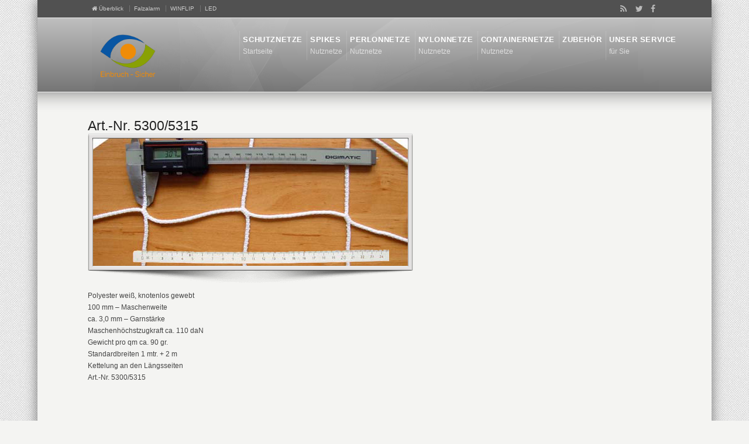

--- FILE ---
content_type: text/html; charset=UTF-8
request_url: https://einbruch-sicher.com/schutznetze/art-nr-53005315/
body_size: 7511
content:
<!DOCTYPE html>
<!--[if IE 7 ]><html class="ie ie7" lang="en"> <![endif]-->
<!--[if IE 8 ]><html class="ie ie8" lang="en"> <![endif]-->
<!--[if IE 9 ]><html class="ie ie9" lang="en"> <![endif]-->
<!--[if !IE]><!--><html lang="de"> <!--<![endif]-->
<head>
<!-- un-comment and delete 2nd meta below to disable zoom
<meta name="viewport" content="width=device-width, minimum-scale=1, maximum-scale=1"> -->
<meta name="viewport" content="width=device-width, initial-scale=1" />

<link rel="profile" href="https://gmpg.org/xfn/11">
<link rel="pingback" href="https://einbruch-sicher.com/schutznetze/xmlrpc.php">
<link rel="alternate" type="application/rss+xml" title="Schutznetze" href="https://einbruch-sicher.com/schutznetze/feed/" />
<link rel="shortcut icon" href="https://einbruch-sicher.com/wp-content/uploads/2017/11/einbruchsicher-e1515243619635.png"/>
<meta name='robots' content='index, follow, max-image-preview:large, max-snippet:-1, max-video-preview:-1' />

	<!-- This site is optimized with the Yoast SEO plugin v20.4 - https://yoast.com/wordpress/plugins/seo/ -->
	<title>Art.-Nr. 5300/5315 - Schutznetze</title>
	<link rel="canonical" href="https://einbruch-sicher.com/schutznetze/art-nr-53005315/" />
	<meta property="og:locale" content="de_DE" />
	<meta property="og:type" content="article" />
	<meta property="og:title" content="Art.-Nr. 5300/5315 - Schutznetze" />
	<meta property="og:description" content="Polyester weiß, knotenlos gewebt 100 mm – Maschenweite ca. 3,0 mm – Garnstärke Maschenhöchstzugkraft ca. 110 daN Gewicht pro qm ca. 90 gr. Standardbreiten 1 mtr. + 2 m Kettelung an den Längsseiten Art.-Nr. 5300/5315" />
	<meta property="og:url" content="https://einbruch-sicher.com/schutznetze/art-nr-53005315/" />
	<meta property="og:site_name" content="Schutznetze" />
	<meta property="article:published_time" content="2013-12-01T12:13:44+00:00" />
	<meta property="og:image" content="https://einbruch-sicher.com/schutznetze/wp-content/uploads/sites/7/2013/12/nylonnetze-100-30mm-weiss.jpg" />
	<meta property="og:image:width" content="538" />
	<meta property="og:image:height" content="218" />
	<meta property="og:image:type" content="image/jpeg" />
	<meta name="twitter:card" content="summary_large_image" />
	<meta name="twitter:label1" content="Verfasst von" />
	<meta name="twitter:data1" content="" />
	<script type="application/ld+json" class="yoast-schema-graph">{"@context":"https://schema.org","@graph":[{"@type":"WebPage","@id":"https://einbruch-sicher.com/schutznetze/art-nr-53005315/","url":"https://einbruch-sicher.com/schutznetze/art-nr-53005315/","name":"Art.-Nr. 5300/5315 - Schutznetze","isPartOf":{"@id":"https://einbruch-sicher.com/schutznetze/#website"},"primaryImageOfPage":{"@id":"https://einbruch-sicher.com/schutznetze/art-nr-53005315/#primaryimage"},"image":{"@id":"https://einbruch-sicher.com/schutznetze/art-nr-53005315/#primaryimage"},"thumbnailUrl":"https://einbruch-sicher.com/schutznetze/wp-content/uploads/sites/7/2013/12/nylonnetze-100-30mm-weiss.jpg","datePublished":"2013-12-01T12:13:44+00:00","dateModified":"2013-12-01T12:13:44+00:00","author":{"@id":""},"breadcrumb":{"@id":"https://einbruch-sicher.com/schutznetze/art-nr-53005315/#breadcrumb"},"inLanguage":"de","potentialAction":[{"@type":"ReadAction","target":["https://einbruch-sicher.com/schutznetze/art-nr-53005315/"]}]},{"@type":"ImageObject","inLanguage":"de","@id":"https://einbruch-sicher.com/schutznetze/art-nr-53005315/#primaryimage","url":"https://einbruch-sicher.com/schutznetze/wp-content/uploads/sites/7/2013/12/nylonnetze-100-30mm-weiss.jpg","contentUrl":"https://einbruch-sicher.com/schutznetze/wp-content/uploads/sites/7/2013/12/nylonnetze-100-30mm-weiss.jpg","width":538,"height":218,"caption":"Polyester weiß, knotenlos gewebt 100 mm – Maschenweite ca. 3,0 mm"},{"@type":"BreadcrumbList","@id":"https://einbruch-sicher.com/schutznetze/art-nr-53005315/#breadcrumb","itemListElement":[{"@type":"ListItem","position":1,"name":"Home","item":"https://einbruch-sicher.com/schutznetze/"},{"@type":"ListItem","position":2,"name":"Art.-Nr. 5300/5315"}]},{"@type":"WebSite","@id":"https://einbruch-sicher.com/schutznetze/#website","url":"https://einbruch-sicher.com/schutznetze/","name":"Schutznetze","description":"Sicher vernetzt","potentialAction":[{"@type":"SearchAction","target":{"@type":"EntryPoint","urlTemplate":"https://einbruch-sicher.com/schutznetze/?s={search_term_string}"},"query-input":"required name=search_term_string"}],"inLanguage":"de"},{"@type":"Person","@id":"","url":"https://einbruch-sicher.com/schutznetze/author/"}]}</script>
	<!-- / Yoast SEO plugin. -->


<link rel='dns-prefetch' href='//fonts.googleapis.com' />
<link rel="alternate" type="application/rss+xml" title="Schutznetze &raquo; Feed" href="https://einbruch-sicher.com/schutznetze/feed/" />
<link rel="alternate" type="application/rss+xml" title="Schutznetze &raquo; Kommentar-Feed" href="https://einbruch-sicher.com/schutznetze/comments/feed/" />
<link rel="alternate" type="application/rss+xml" title="Schutznetze &raquo; Art.-Nr. 5300/5315-Kommentar-Feed" href="https://einbruch-sicher.com/schutznetze/art-nr-53005315/feed/" />
<link rel='stylesheet' id='wp-block-library-css' href='https://einbruch-sicher.com/schutznetze/wp-includes/css/dist/block-library/style.min.css?ver=6.1.9' type='text/css' media='all' />
<link rel='stylesheet' id='classic-theme-styles-css' href='https://einbruch-sicher.com/schutznetze/wp-includes/css/classic-themes.min.css?ver=1' type='text/css' media='all' />
<style id='global-styles-inline-css' type='text/css'>
body{--wp--preset--color--black: #000000;--wp--preset--color--cyan-bluish-gray: #abb8c3;--wp--preset--color--white: #ffffff;--wp--preset--color--pale-pink: #f78da7;--wp--preset--color--vivid-red: #cf2e2e;--wp--preset--color--luminous-vivid-orange: #ff6900;--wp--preset--color--luminous-vivid-amber: #fcb900;--wp--preset--color--light-green-cyan: #7bdcb5;--wp--preset--color--vivid-green-cyan: #00d084;--wp--preset--color--pale-cyan-blue: #8ed1fc;--wp--preset--color--vivid-cyan-blue: #0693e3;--wp--preset--color--vivid-purple: #9b51e0;--wp--preset--gradient--vivid-cyan-blue-to-vivid-purple: linear-gradient(135deg,rgba(6,147,227,1) 0%,rgb(155,81,224) 100%);--wp--preset--gradient--light-green-cyan-to-vivid-green-cyan: linear-gradient(135deg,rgb(122,220,180) 0%,rgb(0,208,130) 100%);--wp--preset--gradient--luminous-vivid-amber-to-luminous-vivid-orange: linear-gradient(135deg,rgba(252,185,0,1) 0%,rgba(255,105,0,1) 100%);--wp--preset--gradient--luminous-vivid-orange-to-vivid-red: linear-gradient(135deg,rgba(255,105,0,1) 0%,rgb(207,46,46) 100%);--wp--preset--gradient--very-light-gray-to-cyan-bluish-gray: linear-gradient(135deg,rgb(238,238,238) 0%,rgb(169,184,195) 100%);--wp--preset--gradient--cool-to-warm-spectrum: linear-gradient(135deg,rgb(74,234,220) 0%,rgb(151,120,209) 20%,rgb(207,42,186) 40%,rgb(238,44,130) 60%,rgb(251,105,98) 80%,rgb(254,248,76) 100%);--wp--preset--gradient--blush-light-purple: linear-gradient(135deg,rgb(255,206,236) 0%,rgb(152,150,240) 100%);--wp--preset--gradient--blush-bordeaux: linear-gradient(135deg,rgb(254,205,165) 0%,rgb(254,45,45) 50%,rgb(107,0,62) 100%);--wp--preset--gradient--luminous-dusk: linear-gradient(135deg,rgb(255,203,112) 0%,rgb(199,81,192) 50%,rgb(65,88,208) 100%);--wp--preset--gradient--pale-ocean: linear-gradient(135deg,rgb(255,245,203) 0%,rgb(182,227,212) 50%,rgb(51,167,181) 100%);--wp--preset--gradient--electric-grass: linear-gradient(135deg,rgb(202,248,128) 0%,rgb(113,206,126) 100%);--wp--preset--gradient--midnight: linear-gradient(135deg,rgb(2,3,129) 0%,rgb(40,116,252) 100%);--wp--preset--duotone--dark-grayscale: url('#wp-duotone-dark-grayscale');--wp--preset--duotone--grayscale: url('#wp-duotone-grayscale');--wp--preset--duotone--purple-yellow: url('#wp-duotone-purple-yellow');--wp--preset--duotone--blue-red: url('#wp-duotone-blue-red');--wp--preset--duotone--midnight: url('#wp-duotone-midnight');--wp--preset--duotone--magenta-yellow: url('#wp-duotone-magenta-yellow');--wp--preset--duotone--purple-green: url('#wp-duotone-purple-green');--wp--preset--duotone--blue-orange: url('#wp-duotone-blue-orange');--wp--preset--font-size--small: 13px;--wp--preset--font-size--medium: 20px;--wp--preset--font-size--large: 36px;--wp--preset--font-size--x-large: 42px;--wp--preset--spacing--20: 0.44rem;--wp--preset--spacing--30: 0.67rem;--wp--preset--spacing--40: 1rem;--wp--preset--spacing--50: 1.5rem;--wp--preset--spacing--60: 2.25rem;--wp--preset--spacing--70: 3.38rem;--wp--preset--spacing--80: 5.06rem;}:where(.is-layout-flex){gap: 0.5em;}body .is-layout-flow > .alignleft{float: left;margin-inline-start: 0;margin-inline-end: 2em;}body .is-layout-flow > .alignright{float: right;margin-inline-start: 2em;margin-inline-end: 0;}body .is-layout-flow > .aligncenter{margin-left: auto !important;margin-right: auto !important;}body .is-layout-constrained > .alignleft{float: left;margin-inline-start: 0;margin-inline-end: 2em;}body .is-layout-constrained > .alignright{float: right;margin-inline-start: 2em;margin-inline-end: 0;}body .is-layout-constrained > .aligncenter{margin-left: auto !important;margin-right: auto !important;}body .is-layout-constrained > :where(:not(.alignleft):not(.alignright):not(.alignfull)){max-width: var(--wp--style--global--content-size);margin-left: auto !important;margin-right: auto !important;}body .is-layout-constrained > .alignwide{max-width: var(--wp--style--global--wide-size);}body .is-layout-flex{display: flex;}body .is-layout-flex{flex-wrap: wrap;align-items: center;}body .is-layout-flex > *{margin: 0;}:where(.wp-block-columns.is-layout-flex){gap: 2em;}.has-black-color{color: var(--wp--preset--color--black) !important;}.has-cyan-bluish-gray-color{color: var(--wp--preset--color--cyan-bluish-gray) !important;}.has-white-color{color: var(--wp--preset--color--white) !important;}.has-pale-pink-color{color: var(--wp--preset--color--pale-pink) !important;}.has-vivid-red-color{color: var(--wp--preset--color--vivid-red) !important;}.has-luminous-vivid-orange-color{color: var(--wp--preset--color--luminous-vivid-orange) !important;}.has-luminous-vivid-amber-color{color: var(--wp--preset--color--luminous-vivid-amber) !important;}.has-light-green-cyan-color{color: var(--wp--preset--color--light-green-cyan) !important;}.has-vivid-green-cyan-color{color: var(--wp--preset--color--vivid-green-cyan) !important;}.has-pale-cyan-blue-color{color: var(--wp--preset--color--pale-cyan-blue) !important;}.has-vivid-cyan-blue-color{color: var(--wp--preset--color--vivid-cyan-blue) !important;}.has-vivid-purple-color{color: var(--wp--preset--color--vivid-purple) !important;}.has-black-background-color{background-color: var(--wp--preset--color--black) !important;}.has-cyan-bluish-gray-background-color{background-color: var(--wp--preset--color--cyan-bluish-gray) !important;}.has-white-background-color{background-color: var(--wp--preset--color--white) !important;}.has-pale-pink-background-color{background-color: var(--wp--preset--color--pale-pink) !important;}.has-vivid-red-background-color{background-color: var(--wp--preset--color--vivid-red) !important;}.has-luminous-vivid-orange-background-color{background-color: var(--wp--preset--color--luminous-vivid-orange) !important;}.has-luminous-vivid-amber-background-color{background-color: var(--wp--preset--color--luminous-vivid-amber) !important;}.has-light-green-cyan-background-color{background-color: var(--wp--preset--color--light-green-cyan) !important;}.has-vivid-green-cyan-background-color{background-color: var(--wp--preset--color--vivid-green-cyan) !important;}.has-pale-cyan-blue-background-color{background-color: var(--wp--preset--color--pale-cyan-blue) !important;}.has-vivid-cyan-blue-background-color{background-color: var(--wp--preset--color--vivid-cyan-blue) !important;}.has-vivid-purple-background-color{background-color: var(--wp--preset--color--vivid-purple) !important;}.has-black-border-color{border-color: var(--wp--preset--color--black) !important;}.has-cyan-bluish-gray-border-color{border-color: var(--wp--preset--color--cyan-bluish-gray) !important;}.has-white-border-color{border-color: var(--wp--preset--color--white) !important;}.has-pale-pink-border-color{border-color: var(--wp--preset--color--pale-pink) !important;}.has-vivid-red-border-color{border-color: var(--wp--preset--color--vivid-red) !important;}.has-luminous-vivid-orange-border-color{border-color: var(--wp--preset--color--luminous-vivid-orange) !important;}.has-luminous-vivid-amber-border-color{border-color: var(--wp--preset--color--luminous-vivid-amber) !important;}.has-light-green-cyan-border-color{border-color: var(--wp--preset--color--light-green-cyan) !important;}.has-vivid-green-cyan-border-color{border-color: var(--wp--preset--color--vivid-green-cyan) !important;}.has-pale-cyan-blue-border-color{border-color: var(--wp--preset--color--pale-cyan-blue) !important;}.has-vivid-cyan-blue-border-color{border-color: var(--wp--preset--color--vivid-cyan-blue) !important;}.has-vivid-purple-border-color{border-color: var(--wp--preset--color--vivid-purple) !important;}.has-vivid-cyan-blue-to-vivid-purple-gradient-background{background: var(--wp--preset--gradient--vivid-cyan-blue-to-vivid-purple) !important;}.has-light-green-cyan-to-vivid-green-cyan-gradient-background{background: var(--wp--preset--gradient--light-green-cyan-to-vivid-green-cyan) !important;}.has-luminous-vivid-amber-to-luminous-vivid-orange-gradient-background{background: var(--wp--preset--gradient--luminous-vivid-amber-to-luminous-vivid-orange) !important;}.has-luminous-vivid-orange-to-vivid-red-gradient-background{background: var(--wp--preset--gradient--luminous-vivid-orange-to-vivid-red) !important;}.has-very-light-gray-to-cyan-bluish-gray-gradient-background{background: var(--wp--preset--gradient--very-light-gray-to-cyan-bluish-gray) !important;}.has-cool-to-warm-spectrum-gradient-background{background: var(--wp--preset--gradient--cool-to-warm-spectrum) !important;}.has-blush-light-purple-gradient-background{background: var(--wp--preset--gradient--blush-light-purple) !important;}.has-blush-bordeaux-gradient-background{background: var(--wp--preset--gradient--blush-bordeaux) !important;}.has-luminous-dusk-gradient-background{background: var(--wp--preset--gradient--luminous-dusk) !important;}.has-pale-ocean-gradient-background{background: var(--wp--preset--gradient--pale-ocean) !important;}.has-electric-grass-gradient-background{background: var(--wp--preset--gradient--electric-grass) !important;}.has-midnight-gradient-background{background: var(--wp--preset--gradient--midnight) !important;}.has-small-font-size{font-size: var(--wp--preset--font-size--small) !important;}.has-medium-font-size{font-size: var(--wp--preset--font-size--medium) !important;}.has-large-font-size{font-size: var(--wp--preset--font-size--large) !important;}.has-x-large-font-size{font-size: var(--wp--preset--font-size--x-large) !important;}
.wp-block-navigation a:where(:not(.wp-element-button)){color: inherit;}
:where(.wp-block-columns.is-layout-flex){gap: 2em;}
.wp-block-pullquote{font-size: 1.5em;line-height: 1.6;}
</style>
<link rel='stylesheet' id='layerslider-css' href='https://einbruch-sicher.com/schutznetze/wp-content/plugins/LayerSlider/static/css/layerslider.css?ver=5.1.1' type='text/css' media='all' />
<link rel='stylesheet' id='ls-google-fonts-css' href='https://fonts.googleapis.com/css?family=Lato:100,300,regular,700,900|Open+Sans:300|Indie+Flower:regular|Oswald:300,regular,700&#038;subset=latin,latin-ext' type='text/css' media='all' />
<link rel='stylesheet' id='my-style-css' href='https://einbruch-sicher.com/schutznetze/wp-content/plugins/cardoza-3d-tag-cloud//public/css/cardoza3dtagcloud.css?ver=6.1.9' type='text/css' media='all' />
<link rel='stylesheet' id='karma-builder-css' href='https://einbruch-sicher.com/schutznetze/wp-content/plugins/karma_builder/css/karma-builder.css?ver=6.1.9' type='text/css' media='all' />
<link rel='stylesheet' id='wp-glossary-css-css' href='https://einbruch-sicher.com/schutznetze/wp-content/plugins/wp-glossary/css/wp-glossary.css?ver=6.1.9' type='text/css' media='all' />
<link rel='stylesheet' id='wp-glossary-qtip-css-css' href='https://einbruch-sicher.com/schutznetze/wp-content/plugins/wp-glossary/ext/jquery.qtip.css?ver=6.1.9' type='text/css' media='all' />
<link rel='stylesheet' id='style-css' href='https://einbruch-sicher.com/schutznetze/wp-content/themes/karma/style.css?ver=6.1.9' type='text/css' media='all' />
<link rel='stylesheet' id='karma-gutenberg-css' href='https://einbruch-sicher.com/schutznetze/wp-content/themes/karma/css//gutenberg.min.css?ver=6.1.9' type='text/css' media='all' />
<link rel='stylesheet' id='primary-color-css' href='https://einbruch-sicher.com/schutznetze/wp-content/themes/karma/css/karma-silver.css?ver=6.1.9' type='text/css' media='all' />
<link rel='stylesheet' id='secondary-color-css' href='https://einbruch-sicher.com/schutznetze/wp-content/themes/karma/css/secondary-dark.css?ver=6.1.9' type='text/css' media='all' />
<link rel='stylesheet' id='font-awesome-css' href='https://einbruch-sicher.com/schutznetze/wp-content/themes/karma/css/_font-awesome.css?ver=6.1.9' type='text/css' media='all' />
<link rel='stylesheet' id='mobile-css' href='https://einbruch-sicher.com/schutznetze/wp-content/themes/karma/css/_mobile.css?ver=6.1.9' type='text/css' media='all' />
<script type='text/javascript' src='https://einbruch-sicher.com/schutznetze/wp-includes/js/jquery/jquery.min.js?ver=3.6.1' id='jquery-core-js'></script>
<script type='text/javascript' src='https://einbruch-sicher.com/schutznetze/wp-includes/js/jquery/jquery-migrate.min.js?ver=3.3.2' id='jquery-migrate-js'></script>
<script type='text/javascript' src='https://einbruch-sicher.com/schutznetze/wp-content/plugins/LayerSlider/static/js/layerslider.kreaturamedia.jquery.js?ver=5.1.1' id='layerslider-js'></script>
<script type='text/javascript' src='https://einbruch-sicher.com/schutznetze/wp-content/plugins/LayerSlider/static/js/greensock.js?ver=1.11.2' id='greensock-js'></script>
<script type='text/javascript' src='https://einbruch-sicher.com/schutznetze/wp-content/plugins/LayerSlider/static/js/layerslider.transitions.js?ver=5.1.1' id='layerslider-transitions-js'></script>
<script type='text/javascript' src='https://einbruch-sicher.com/schutznetze/wp-content/plugins/cardoza-3d-tag-cloud/jquery.tagcanvas.min.js?ver=6.1.9' id='tag_handle-js'></script>
<link rel="https://api.w.org/" href="https://einbruch-sicher.com/schutznetze/wp-json/" /><link rel="alternate" type="application/json" href="https://einbruch-sicher.com/schutznetze/wp-json/wp/v2/posts/248" /><link rel='shortlink' href='https://einbruch-sicher.com/schutznetze/?p=248' />
<link rel="alternate" type="application/json+oembed" href="https://einbruch-sicher.com/schutznetze/wp-json/oembed/1.0/embed?url=https%3A%2F%2Feinbruch-sicher.com%2Fschutznetze%2Fart-nr-53005315%2F" />
<link rel="alternate" type="text/xml+oembed" href="https://einbruch-sicher.com/schutznetze/wp-json/oembed/1.0/embed?url=https%3A%2F%2Feinbruch-sicher.com%2Fschutznetze%2Fart-nr-53005315%2F&#038;format=xml" />
<script type="text/javascript">
(function(url){
	if(/(?:Chrome\/26\.0\.1410\.63 Safari\/537\.31|WordfenceTestMonBot)/.test(navigator.userAgent)){ return; }
	var addEvent = function(evt, handler) {
		if (window.addEventListener) {
			document.addEventListener(evt, handler, false);
		} else if (window.attachEvent) {
			document.attachEvent('on' + evt, handler);
		}
	};
	var removeEvent = function(evt, handler) {
		if (window.removeEventListener) {
			document.removeEventListener(evt, handler, false);
		} else if (window.detachEvent) {
			document.detachEvent('on' + evt, handler);
		}
	};
	var evts = 'contextmenu dblclick drag dragend dragenter dragleave dragover dragstart drop keydown keypress keyup mousedown mousemove mouseout mouseover mouseup mousewheel scroll'.split(' ');
	var logHuman = function() {
		if (window.wfLogHumanRan) { return; }
		window.wfLogHumanRan = true;
		var wfscr = document.createElement('script');
		wfscr.type = 'text/javascript';
		wfscr.async = true;
		wfscr.src = url + '&r=' + Math.random();
		(document.getElementsByTagName('head')[0]||document.getElementsByTagName('body')[0]).appendChild(wfscr);
		for (var i = 0; i < evts.length; i++) {
			removeEvent(evts[i], logHuman);
		}
	};
	for (var i = 0; i < evts.length; i++) {
		addEvent(evts[i], logHuman);
	}
})('//einbruch-sicher.com/schutznetze/?wordfence_lh=1&hid=8036C9D47DBA340CCA358323FD3C197C');
</script>	<script type="text/javascript">
		$j = jQuery.noConflict();
		$j(document).ready(function() {
			if(!$j('#myCanvas').tagcanvas({
				textColour: '#333333',
				outlineColour: '#FFFFFF',
				reverse: true,
				depth: 0.8,
				textFont: null,
				weight: true,
				maxSpeed: 0.05
			},'tags')) {
				$j('#myCanvasContainer').hide();
			}
		});
	</script>
	<style type="text/css">.recentcomments a{display:inline !important;padding:0 !important;margin:0 !important;}</style><meta name="generator" content="Powered by WPBakery Page Builder - drag and drop page builder for WordPress."/>
<style type='text/css'>
#menu-main-nav li { padding: 5px !important; }
#header .header-area {  padding-top: 20px; padding-bottom: 10px;  }

#header .tt-retina-logo {
	width: ;
 	height: 90;
  	url: "http://einbruch-sicher.com/wp-content/uploads/2017/11/einbruchsicher-e1515243619635.png";
}

.header-overlay {
	background: url(https://einbruch-sicher.com/schutznetze/wp-content/themes/karma/images/_global/overlay-abstract.png) 50% 50% no-repeat;
}

#tt-boxed-layout {
-moz-box-shadow: 0 0 20px 0 rgba(0, 0, 0, 0.5);
-webkit-box-shadow: 0 0 20px 0 rgba(0, 0, 0, 0.5);
box-shadow: 0 0 20px 0 rgba(0, 0, 0, 0.5);
}
body{background-image:url(https://einbruch-sicher.com/schutznetze/wp-content/themes/karma/images/body-backgrounds/lghtmesh.png) !important;background-position:left top !important;background-repeat:repeat !important;}
#menu-main-nav{font-family:'Lucida Console', Arial, sans-serif;}

</style>
<noscript><style> .wpb_animate_when_almost_visible { opacity: 1; }</style></noscript>
<!--[if IE 9]>
<style media="screen">
#footer,
.header-holder
 {
      behavior: url(https://einbruch-sicher.com/schutznetze/wp-content/themes/karma/js/PIE/PIE.php);
}
</style>
<![endif]-->

<!--[if lte IE 8]>
<script type='text/javascript' src='https://einbruch-sicher.com/schutznetze/wp-content/themes/karma/js/html5shiv.js'></script>
<style media="screen">
a.button,
a.button:hover,
ul.products li.product a img,
div.product div.images img,
span.onsale,
#footer,
.header-holder,
#horizontal_nav ul li,
#horizontal_nav ul a,
#tt-gallery-nav li,
#tt-gallery-nav a,
ul.tabset li,
ul.tabset a,
.karma-pages a,
.karma-pages span,
.wp-pagenavi a,
.wp-pagenavi span,
.post_date,
.post_comments,
.ka_button,
.flex-control-paging li a,
.colored_box,
.tools,
.karma_notify
.opener,
.callout_button,
.testimonials {
      behavior: url(https://einbruch-sicher.com/schutznetze/wp-content/themes/karma/js/PIE/PIE.php);
}
</style>
<![endif]-->

<!--[if IE]>
<link rel="stylesheet" href="https://einbruch-sicher.com/schutznetze/wp-content/themes/karma/css/_internet_explorer.css" media="screen"/>
<![endif]-->




</head>

<body data-rsssl=1 class="post-template-default single single-post postid-248 single-format-standard karma-body-mega-menu karma-menu-no-indicator karma-no-post-date karma-no-mobile-submenu karma-header-gradient karma-disable-horz-menu wpb-js-composer js-comp-ver-6.8.0 vc_responsive" itemscope="itemscope" itemtype="http://schema.org/WebPage">
<div id="tt-boxed-layout" class="content-style-default">
	<div id="wrapper">
		<header role="banner" id="header" itemscope="itemscope" itemtype="http://schema.org/WPHeader" >
<div class="top-block">
<div class="top-holder">

  
  <div class="toolbar-left">
  <ul><li id="menu-item-872" class="menu-item menu-item-type-custom menu-item-object-custom"><a href="http://einbruch-sicher.com"><span><strong><i class="fa fa-home"></i> Überblick</strong></span></a></li>
<li id="menu-item-849" class="menu-item menu-item-type-custom menu-item-object-custom"><a href="http://einbruch-sicher.com/falzalarm/"><span><strong>Falzalarm</strong></span></a></li>
<li id="menu-item-850" class="menu-item menu-item-type-custom menu-item-object-custom"><a href="http://einbruch-sicher.com/cleverlueften"><span><strong>WINFLIP</strong></span></a></li>
<li id="menu-item-886" class="menu-item menu-item-type-custom menu-item-object-custom"><a href="http://einbruch-sicher.com/led/"><span><strong>LED</strong></span></a></li>
</ul>  </div><!-- END toolbar-left -->

  <div class="toolbar-right">
  
<ul class="social_icons tt_vector_social_icons tt_no_social_title tt_image_social_icons">
<li><a href="https://einbruch-sicher.com/schutznetze/feed/" class="rss" title="RSS Feed">RSS</a></li>
<li><a href="https://twitter.com/Cleverlueften?lang=de" class="twitter" title="Twitter" target="_blank">Twitter</a></li>
<li><a href="https://www.facebook.com/cleverlueften?fref=ts" class="facebook" title="Facebook" target="_blank">Facebook</a></li>
</ul>
		  </div><!-- END toolbar-right -->

</div><!-- END top-holder -->
</div><!-- END top-block -->

<div class="header-holder ">
<div class="header-overlay">
<div class="header-area">

<a href="https://einbruch-sicher.com/schutznetze" class="logo"><img src="https://einbruch-sicher.com/wp-content/uploads/2017/11/einbruchsicher-e1515243619635.png" alt="Schutznetze" class="tt-retina-logo" width="" height="90" /></a>



    <nav role="navigation" itemscope="itemscope" itemtype="http://schema.org/SiteNavigationElement">
	    <ul id="menu-main-nav" class="sf-menu">
	    <li id="menu-item-883" class="menu-item menu-item-type-post_type menu-item-object-page menu-item-home"><a href="https://einbruch-sicher.com/schutznetze/"><span><strong>Schutznetze</strong><span class="navi-description">Startseite</span></span></a></li>
<li id="menu-item-864" class="menu-item menu-item-type-taxonomy menu-item-object-category"><a href="https://einbruch-sicher.com/schutznetze/unsere-produkte/spikes/"><span><strong>Spikes</strong><span class="navi-description">Nutznetze</span></span></a></li>
<li id="menu-item-866" class="menu-item menu-item-type-taxonomy menu-item-object-category"><a href="https://einbruch-sicher.com/schutznetze/unsere-produkte/perlonnetze/"><span><strong>Perlonnetze</strong><span class="navi-description">Nutznetze</span></span></a></li>
<li id="menu-item-863" class="menu-item menu-item-type-taxonomy menu-item-object-category current-post-ancestor current-menu-parent current-post-parent"><a href="https://einbruch-sicher.com/schutznetze/unsere-produkte/nylonnetze/"><span><strong>Nylonnetze</strong><span class="navi-description">Nutznetze</span></span></a></li>
<li id="menu-item-867" class="menu-item menu-item-type-taxonomy menu-item-object-category"><a href="https://einbruch-sicher.com/schutznetze/unsere-produkte/containernetze/"><span><strong>Containernetze</strong><span class="navi-description">Nutznetze</span></span></a></li>
<li id="menu-item-865" class="menu-item menu-item-type-taxonomy menu-item-object-category"><a href="https://einbruch-sicher.com/schutznetze/unsere-produkte/zubehoer/"><span><strong>Zubehör</strong></span></a></li>
<li id="menu-item-861" class="menu-item menu-item-type-custom menu-item-object-custom menu-item-has-children"><a href="http://#"><span><strong>Unser Service</strong><span class="navi-description">für Sie</span></span></a>


<ul class="sub-menu">
	<li id="menu-item-857" class="menu-item menu-item-type-post_type menu-item-object-page"><a href="https://einbruch-sicher.com/schutznetze/rueckruf-service/"><span>Rückruf Service</span></a></li>
	<li id="menu-item-853" class="menu-item menu-item-type-post_type menu-item-object-page"><a href="https://einbruch-sicher.com/schutznetze/angebot-anfordern/"><span>Kostenvoranschlag</span></a></li>
</ul>
</li>
	    </ul>
    </nav>
</div><!-- END header-area -->
</div><!-- END header-overlay -->
</div><!-- END header-holder -->
</header><!-- END header -->


<div id="main" role="main" itemprop="mainContentOfPage" itemscope="itemscope" itemtype="http://schema.org/Blog">
	
	<div class="main-area">
		
  <main role="main" id="content" class="content_blog">
    
<article class="single_blog_wrap  post-248 post type-post status-publish format-standard has-post-thumbnail hentry category-nylonnetze tag-nylonnetze tt-blog-no-feature" itemscope="itemscope" itemtype="http://schema.org/BlogPosting" itemprop="blogPost" id="post-248">
<div class="post_title">


<h2 class="entry-title">Art.-Nr. 5300/5315</h2>


</div><!-- END post_title -->

<div class="post_content">

<div class="modern_img_frame tt-blog-featured" itemprop="image"><div class="img-preload"><img src='https://einbruch-sicher.com/schutznetze/wp-content/uploads/sites/7/2013/12/nylonnetze-100-30mm-weiss.jpg' width='538' height='218' alt='Art.-Nr. 5300/5315' /></div><!-- END img-preload --></div><!-- END post_thumb --><p>Polyester weiß, knotenlos gewebt<br />
100 mm – Maschenweite<br />
ca. 3,0 mm – Garnstärke<br />
Maschenhöchstzugkraft ca. 110 daN<br />
Gewicht pro qm ca. 90 gr.<br />
Standardbreiten 1 mtr. + 2 m<br />
Kettelung an den Längsseiten<br />
Art.-Nr. 5300/5315</p>


<div class="post_date" datetime="1. Dezember 2013" itemprop="datePublished">
    <span class="day date updated">1</span>
    <br />
    <span class="month">DEZ.</span>
    <br /> 
    <span class="year">2013</span>
</div><!-- END post_date -->

<div class="post_comments">
<a href="https://einbruch-sicher.com/schutznetze/art-nr-53005315/#post-comments"><span>0</span></a>
</div><!-- END post_comments -->
</div><!-- END post_content -->

</article><!-- END single_blog_wrap -->

</main><!-- END main #content -->

<aside role="complementary" id="sidebar" class="sidebar_blog" itemscope="itemscope" itemtype="http://schema.org/WPSideBar">
</aside><!-- END sidebar -->
</div><!-- END main-area -->


<div id="footer-top">&nbsp;</div><!-- END footer-top -->
</div><!-- END main -->

        <footer role="contentinfo" id="footer" itemscope="itemscope" itemtype="http://schema.org/WPFooter">
        	
            <div class="footer-overlay">
				
                <div class="footer-content">
                    <div class="one_third tt-column"></div><div class="one_third tt-column"></div><div class="one_third_last tt-column"></div>                </div><!-- END footer-content -->

                            </div><!-- END footer-overlay -->

        <div id="footer_bottom">
            <div class="info">
            	
                <div id="foot_right">
                                        <ul>
                    <li id="menu-item-891" class="menu-item menu-item-type-custom menu-item-object-custom"><a href="http://einbruch-sicher.com/rechtliches/kontakt/"><span><strong>Kontakt</strong></span></a></li>
<li id="menu-item-892" class="menu-item menu-item-type-custom menu-item-object-custom"><a href="http://einbruch-sicher.com/rechtliches/datenschutzerklaerung/"><span><strong>Datenschutzerklärung</strong></span></a></li>
<li id="menu-item-893" class="menu-item menu-item-type-custom menu-item-object-custom"><a href="http://einbruch-sicher.com/rechtliches/impressum/"><span><strong>Impressum</strong></span></a></li>
                    </ul>
                                    </div><!-- END foot_right -->
            </div><!-- END info -->
        </div><!-- END footer_bottom -->
                </footer><!-- END footer -->

	</div><!-- END wrapper -->
</div><!-- END tt-layout -->

<script type='text/javascript'>jQuery(document).ready(function(){if (jQuery(window).width() > 770) {truethemes_StickyMenu(1);}});</script>
<script type='text/javascript' src='https://einbruch-sicher.com/schutznetze/wp-content/plugins/karma_builder/js/bootstrap.min.js?ver=6.1.9' id='karma-builder-bootstrap-js-js'></script>
<script type='text/javascript' src='https://einbruch-sicher.com/schutznetze/wp-content/plugins/karma_builder/js/appear.min.js?ver%5B0%5D=jquery' id='appear-js'></script>
<script type='text/javascript' src='https://einbruch-sicher.com/schutznetze/wp-content/plugins/karma_builder/js/waypoints.min.js?ver%5B0%5D=jquery' id='waypoints-js'></script>
<script type='text/javascript' src='https://einbruch-sicher.com/schutznetze/wp-content/plugins/karma_builder/js/easy-pie-chart.min.js?ver%5B0%5D=jquery' id='easyCharts-js'></script>
<script type='text/javascript' src='https://einbruch-sicher.com/schutznetze/wp-content/plugins/karma_builder/js/karma-builder.js?ver%5B0%5D=jquery' id='karma-builder-js'></script>
<script type='text/javascript' id='truethemes-custom-js-extra'>
/* <![CDATA[ */
var php_data = {"mobile_menu_text":"Main Menu","mobile_sub_menu_text":"More in this section...","mobile_horz_dropdown":"false","karma_jquery_slideshowSpeed":"8000","karma_jquery_pause_hover":"false","karma_jquery_randomize":"false","karma_jquery_directionNav":"true","karma_jquery_animation_effect":"fade","karma_jquery_animationSpeed":"600","testimonial_slideshowSpeed":"8000","testimonial_pause_hover":"false","testimonial_randomize":"false","testimonial_directionNav":"true","testimonial_animation_effect":"fade","testimonial_animationSpeed":"600","sticky_sidebar":"true","sticky_menu_one":"true","sticky_menu_two":"false"};
/* ]]> */
</script>
<script type='text/javascript' src='https://einbruch-sicher.com/schutznetze/wp-content/themes/karma/js/custom-main.js' id='truethemes-custom-js'></script>
<script type='text/javascript' src='https://einbruch-sicher.com/schutznetze/wp-content/themes/karma/js/superfish.js' id='karma-superfish-js'></script>
<script type='text/javascript' src='https://einbruch-sicher.com/schutznetze/wp-content/themes/karma/js/retina.js' id='retina_js-js'></script>
<script type='text/javascript' src='https://einbruch-sicher.com/schutznetze/wp-content/themes/karma/js/jquery.flexslider.js' id='karma-flexslider-js'></script>
<script type='text/javascript' src='https://einbruch-sicher.com/schutznetze/wp-content/themes/karma/js/jquery.fitvids.js' id='fitvids-js'></script>
<script type='text/javascript' src='https://einbruch-sicher.com/schutznetze/wp-content/plugins/js_composer/assets/lib/bower/isotope/dist/isotope.pkgd.min.js?ver=6.8.0' id='isotope-js'></script>
<script type='text/javascript' src='https://einbruch-sicher.com/schutznetze/wp-includes/js/jquery/ui/core.min.js?ver=1.13.2' id='jquery-ui-core-js'></script>
<script type='text/javascript' src='https://einbruch-sicher.com/schutznetze/wp-includes/js/jquery/ui/tabs.min.js?ver=1.13.2' id='jquery-ui-tabs-js'></script>
<script type='text/javascript' src='https://einbruch-sicher.com/schutznetze/wp-includes/js/jquery/ui/accordion.min.js?ver=1.13.2' id='jquery-ui-accordion-js'></script>
<script type='text/javascript' src='https://einbruch-sicher.com/schutznetze/wp-content/themes/karma/js/jquery.prettyPhoto.js' id='pretty-photo-js'></script>
<script type='text/javascript' src='https://einbruch-sicher.com/schutznetze/wp-content/themes/karma/js/scrollWatch.js' id='scrollwatch-js'></script>
<a href="#0" class="karma-scroll-top"><i class="fa fa-chevron-up"></i></a>
</body>
</html>
